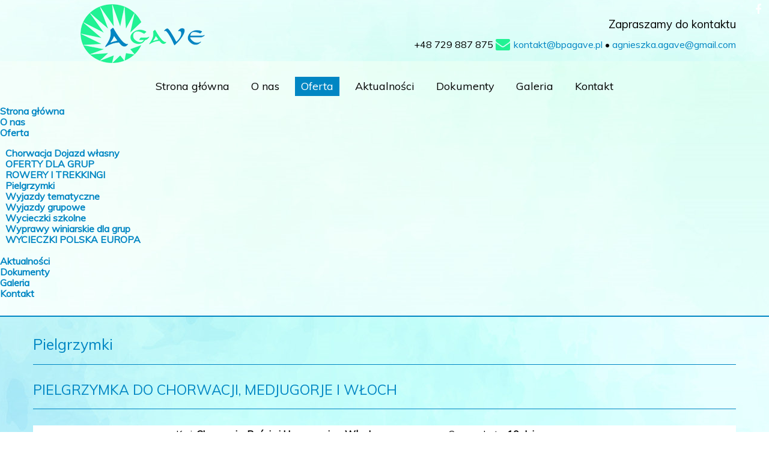

--- FILE ---
content_type: text/html; charset=utf-8
request_url: https://bpagave.pl/oferta/pielgrzymki/44-pielgrzymka-do-chorwacji-medjugorje-i-wloch-2?72
body_size: 78095
content:
<!DOCTYPE html>
<html prefix="og: http://ogp.me/ns#" xmlns="http://www.w3.org/1999/xhtml" xml:lang="pl-pl" lang="pl-pl" dir="ltr">
<head>
	<meta name="viewport" content="width=device-width, initial-scale=1.0" />
	<base href="https://bpagave.pl/oferta/pielgrzymki/44-pielgrzymka-do-chorwacji-medjugorje-i-wloch-2" />
	<meta http-equiv="content-type" content="text/html; charset=utf-8" />
	<meta name="keywords" content="AGAVE; Biuro Podróży; BP; TourOperator; wakacje; chorwacja; wycieczki; dla firm; szkół; pielgrzymki" />
	<meta name="author" content="agave" />
	<meta property="og:image:width" content="2241" />
	<meta property="og:image:height" content="1205" />
	<meta property="og:title" content="PIELGRZYMKA DO CHORWACJI, MEDJUGORJE I WŁOCH - Biuro Podróży Agave" />
	<meta property="og:type" content="article" />
	<meta property="og:image:url" content="https://bpagave.pl/images/bagallery/original/monte-san-angelo.jpg" />
	<meta property="og:url" content="https://bpagave.pl/oferta/pielgrzymki/44-pielgrzymka-do-chorwacji-medjugorje-i-wloch-2?72" />
	<meta name="generator" content="Joomla! - Open Source Content Management" />
	<title>PIELGRZYMKA DO CHORWACJI, MEDJUGORJE I WŁOCH - Biuro Podróży Agave</title>
	<link href="/plugins/system/jcemediabox/css/jcemediabox.min.css?0072da39200af2a5f0dbaf1a155242cd" rel="stylesheet" type="text/css" />
	<link href="/templates/www/css/template.css" rel="stylesheet" type="text/css" />
	<link href="https://bpagave.pl/modules/mod_js_social_tabs_slider/tmpl/css/style.css" rel="stylesheet" type="text/css" />
	<link href="https://maxcdn.bootstrapcdn.com/font-awesome/4.7.0/css/font-awesome.min.css" rel="stylesheet" type="text/css" />
	<link href="/modules/mod_js_social_tabs_slider/tmpl/css/themes/flat/right.css" rel="stylesheet" type="text/css" />
	<link href="/modules/mod_vertical_menu/cache/96/71f0dd4bb4753c90a93e23b46c13817f.css" rel="stylesheet" type="text/css" />
	<link href="https://cdnjs.cloudflare.com/ajax/libs/material-design-iconic-font/2.2.0/css/material-design-iconic-font.min.css" rel="stylesheet" type="text/css" />
	<link href="//fonts.googleapis.com/css?family=Roboto:500" rel="stylesheet" type="text/css" />
	<link href="https://bpagave.pl/components/com_bagallery/assets/css/ba-style.css?2.2.4" rel="stylesheet" type="text/css" />
	<link href="https://bpagave.pl/components/com_bagallery/assets/css/ba-effects.css?2.2.4" rel="stylesheet" type="text/css" />
	<link href="/media/widgetkit/wk-styles-352cc458.css" rel="stylesheet" type="text/css" id="wk-styles-css" />
	<style type="text/css">

.noscript div#off-menu_96 dl.level1 dl{
	position: static;
}
.noscript div#off-menu_96 dl.level1 dd.parent{
	height: auto !important;
	display: block;
	visibility: visible;
}

	</style>
	<script src="/plugins/system/offlajnparams/compat/greensock.js" type="text/javascript"></script>
	<script src="/media/jui/js/jquery.min.js?e6ad071a4db2c355664208b713fee47d" type="text/javascript"></script>
	<script src="/media/jui/js/jquery-noconflict.js?e6ad071a4db2c355664208b713fee47d" type="text/javascript"></script>
	<script src="/media/jui/js/jquery-migrate.min.js?e6ad071a4db2c355664208b713fee47d" type="text/javascript"></script>
	<script src="/media/system/js/caption.js?e6ad071a4db2c355664208b713fee47d" type="text/javascript"></script>
	<script src="/plugins/system/jcemediabox/js/jcemediabox.min.js?d67233ea942db0e502a9d3ca48545fb9" type="text/javascript"></script>
	<script src="/media/jui/js/bootstrap.min.js?e6ad071a4db2c355664208b713fee47d" type="text/javascript"></script>
	<script src="/templates/www/js/template.js" type="text/javascript"></script>
	<script src="//ajax.googleapis.com/ajax/libs/jquery/2.0.3/jquery.min.js" type="text/javascript"></script>
	<script src="//ajax.googleapis.com/ajax/libs/jqueryui/1.8.18/jquery-ui.min.js" type="text/javascript"></script>
	<script src="/modules/mod_vertical_menu/js/perfect-scrollbar.js?v=4.0.278" type="text/javascript"></script>
	<script src="/modules/mod_vertical_menu/js/mod_vertical_menu.js?v=4.0.278" type="text/javascript"></script>
	<script src="https://bpagave.pl/components/com_bagallery/libraries/modal/ba_modal.js?2.2.4" type="text/javascript"></script>
	<script src="https://bpagave.pl/components/com_bagallery/libraries/ba_isotope/ba_isotope.js?2.2.4" type="text/javascript"></script>
	<script src="https://bpagave.pl/components/com_bagallery/libraries/lazyload/jquery.lazyload.min.js?2.2.4" type="text/javascript"></script>
	<script src="https://bpagave.pl/components/com_bagallery/assets/js/ba-gallery.js?2.2.4" type="text/javascript"></script>
	<script src="/media/widgetkit/uikit2-be1c66b4.js" type="text/javascript"></script>
	<script src="/media/widgetkit/wk-scripts-d97e2e4c.js" type="text/javascript"></script>
	<script type="text/javascript">
jQuery(window).on('load',  function() {
				new JCaption('img.caption');
			});jQuery(document).ready(function(){WfMediabox.init({"base":"\/","theme":"standard","width":"","height":"","lightbox":0,"shadowbox":0,"icons":0,"overlay":1,"overlay_opacity":0.90000000000000002,"overlay_color":"#ffffff","transition_speed":500,"close":2,"scrolling":"fixed","labels":{"close":"Close","next":"Next","previous":"Previous","cancel":"Cancel","numbers":"{{numbers}}","numbers_count":"{{current}} of {{total}}","download":"Download"}});});GOOGLE_MAPS_API_KEY = "AIzaSyBOFU0EpYseufnX-8P22hfW83US4MuOgAA";
	</script>
	<style type="text/css">
   div.srm_position {display:none;}
   ul.srm_ulmenu {display:block;}
   @media screen and (max-width:900px)
     {div.srm_position {display:block;}
      ul.srm_ulmenu {display:none;} }
  </style>
	<script data-cfasync="false">
document[(_el=document.addEventListener)?'addEventListener':'attachEvent'](_el?'DOMContentLoaded':'onreadystatechange',function(){
	if (!_el && document.readyState != 'complete') return;
	(window.jq183||jQuery)('.noscript').removeClass('noscript');
	window.sm96 = new VerticalSlideMenu({
		id: 96,
		visibility: ["1","1","0","0","0",["960","px"],["","px"]],
		parentHref: 1,
		theme: 'flat',
		result: 'Wyniki wyszukiwania',
		noResult: 'Nie znaleziono wyników',
		backItem: '',
		filterDelay: 500,
		filterMinChar: 3,
		navtype: 'accordion',
		sidebar: 1,
		popup: 0,
		overlay: 0,
		sidebarUnder: 768,
		width: 300,
		menuIconCorner: 1,
		menuIconX: 0,
		menuIconY: 0,
		hidePopupUnder: 1750,
		siteBg: '#444444',
		effect: 1,
    dur: 400/1000,
		perspective: 0,
		inEase: 'Quad.easeOut'.split('.').reverse().join(''),
		inOrigin: '50% 50% 0',
		inX: 100,
		inUnitX: '%',
    logoUrl: '',
		inCSS: {
			y: 0,
			opacity: 100/100,
			rotationX: 0,
			rotationY: 0,
			rotationZ: 0,
			skewX: 0,
			skewY: 0,
			scaleX: 100/100,
			scaleY: 100/100
		},
		outEase: 'Quad.easeOut'.split('.').reverse().join(''),
		outOrigin: '50% 50% 0',
		outX: -100,
		outUnitX: '%',
		outCSS: {
			y: 0,
			opacity: 100/100,
			rotationX: 0,
			rotationY: 0,
			rotationZ: 0,
			skewX: 0,
			skewY: 0,
			scaleX: 100/100,
			scaleY: 100/100
		},
		anim: {
			perspective: 1000,
			inDur: 300/1000,
			inEase: 'Quad.easeOut'.split('.').reverse().join(''),
			inOrigin: '50% 50% 0',
			inX: -30,
			inUnitX: 'px',
			inCSS: {
				y: 0,
				opacity: 0/100,
				rotationX: 0,
				rotationY: 0,
				rotationZ: 0,
				skewX: 0,
				skewY: 0,
				scaleX: 100/100,
				scaleY: 100/100
			},
			outDur: 300/1000,
			outEase: 'Quad.easeOut'.split('.').reverse().join(''),
			outOrigin: '50% 50% 0',
			outX: 20,
			outUnitX: 'px',
			outCSS: {
				y: 0,
				opacity: 0/100,
				rotationX: 0,
				rotationY: 0,
				rotationZ: 0,
				skewX: 0,
				skewY: 0,
				scaleX: 100/100,
				scaleY: 100/100
			}
		},
		miAnim: 0,
		miDur: 500/1000,
		miShift: 40/1000,
		miEase: 'Quad.easeOut'.split('.').reverse().join(''),
		miX: 40,
		miUnitX: '%',
		miCSS: {
			transformPerspective: 600,
			transformOrigin: '50% 50% 0',
			y: 0,
			opacity: 0/100,
			rotationX: 0,
			rotationY: 0,
			rotationZ: 0,
			skewX: 0,
			skewY: 0,
			scaleX: 100/100,
			scaleY: 100/100
		},
		iconAnim: 0 && 0,
		bgX: 0,
		dropwidth: 250,
		dropspace: 0,
		dropFullHeight: 0,
		dropEvent: 'mouseenter',
		opened: 1,
		autoOpen: 0,
		autoOpenAnim: 1,
		hideBurger: 0,
		scrollOffset: parseInt('0||px')
	});
});
</script>
	<!-- Joomla Facebook Integration Begin -->
<script type='text/javascript'>
!function(f,b,e,v,n,t,s){if(f.fbq)return;n=f.fbq=function(){n.callMethod?
n.callMethod.apply(n,arguments):n.queue.push(arguments)};if(!f._fbq)f._fbq=n;
n.push=n;n.loaded=!0;n.version='2.0';n.queue=[];t=b.createElement(e);t.async=!0;
t.src=v;s=b.getElementsByTagName(e)[0];s.parentNode.insertBefore(t,s)}(window,
document,'script','https://connect.facebook.net/en_US/fbevents.js');
fbq('init', '917476822376067', {}, {agent: 'pljoomla'});
fbq('track', 'PageView');
</script>
<noscript>
<img height="1" width="1" style="display:none" alt="fbpx"
src="https://www.facebook.com/tr?id=917476822376067&ev=PageView&noscript=1"/>
</noscript>
<!-- DO NOT MODIFY -->
<!-- Joomla Facebook Integration end -->

	<link href="https://fonts.googleapis.com/css?family=Muli&amp;subset=latin-ext" rel="stylesheet">
	<!--[if lt IE 9]>
		<script src="/media/jui/js/html5.js"></script>
	<![endif]-->
      <!-- Start cookieyes banner --> <script id="cookieyes" type="text/javascript" src="https://cdn-cookieyes.com/client_data/8ffd9f4b3f019dfd6f120bcb/script.js"></script> <!-- End cookieyes banner -->

<script type="application/ld+json">
{
  "@context": "https://schema.org",
  "@type": "LocalBusiness",
  "name": "Biuro Podróży Jaworzno Agave – Wyjazdy Firmowe | Grupowe | Pielgrzymki | Enoturystyka",
  "image": "https://bpagave.pl/images/_sitefiles/logotyp1.png",
  "@id": "https://bpagave.pl/",
  "url": "https://bpagave.pl/",
  "description": "Biuro Podróży Jaworzno Agave – Wyjazdy Firmowe | Grupowe | Pielgrzymki | Enoturystyka",
"disambiguatingDescription": "Biuro Podróży Jaworzno Agave to doświadczony touroperator specjalizujący się w organizacji wyjątkowych wyjazdów dla firm, grup zorganizowanych, instytucji, szkół, parafii oraz dla klienta indywidualnego. Nasza oferta obejmuje szeroką gamę usług turystycznych, w tym wyjazdy firmowe oraz integracyjne, które pomagają budować relacje i wzmacniać zespoły. Organizujemy również wyprawy aktywne, pielgrzymki oraz programy enoturystyczne, które pozwalają odkrywać kulturę i tradycje winiarskie. Organizujemy wycieczki po całym świecie, specjalizujemy się w organizacji wycieczek do Chorwacji, Włoch, Bośni i Hercegowiny, Słowenii, Czech (Morawy). Zapewniamy kompleksową obsługę, indywidualne podejście oraz najwyższy standard usług. Zapraszamy do kontaktu!",
  "address": {
    "@type": "PostalAddress",
    "addressLocality": "Jaworzno",
    "addressRegion": "Województwo śląskie",
    "postalCode": "43-600",
    "streetAddress": "Sądowa 5A",
    "addressCountry": "PL",
    "telephone": "+48729887875"
  },
    "makesOffer": [
    "biuro podróży",
    "wyjazdy tematyczne",
    "wyjazdy grupowe",
    "wyprawy winiarskie dla grup",
    "pielgrzymki",
    "enoturystyka",
    "biuro podróży Jaworzno",
    "wyjazdy firmowe"
  ],
"openingHoursSpecification": [
    {
      "@type": "OpeningHoursSpecification",
      "dayOfWeek": [
        "Monday",
        "Tuesday",
        "Wednesday",
        "Thursday",
        "Friday"
      ],
      "opens": "10:00",
      "closes": "17:00"
    },
    {
      "@type": "OpeningHoursSpecification",
      "dayOfWeek": "Saturday",
      "opens": "10:00",
      "closes": "14:00"
    }
  ],  "sameAs": [
    "https://maps.app.goo.gl/wQri3pw8HkqLULQm9",
    "https://www.facebook.com/Biuro.Turystyczne.Agave/",
    "https://biuro-podrozy-pielgrzymki-enoturystyka-wyjazdy-jaworzno.localo.site/",
    "https://www.cylex-polska.pl/firmy/biuro-podr%c3%b3%c5%bcy-jaworzno-agave---wyjazdy-firmowe--grupowe--pielgrzymki--enoturystyka-14302732.html",
    "https://teraz-otwarte.pl/jaworzno/biuro-podr%C3%B3%C5%BCy-jaworzno-agave-wyjazdy-firmowe-grupowe-pielgrzymki-enoturystyka-4237140",
    "https://firmania.pl/jaworzno/biuro-podr%C3%B3%C5%BCy-jaworzno-agave-wyjazdy-firmowe-grupowe-pielgrzymki-enoturystyka-1264569",
    "https://panoramafirm.pl/ma%C5%82opolskie,chrzanowski,zag%C3%B3rze,morgowa,24b/biuro_uslug_turystycznych_agave_agnieszka_cielesta-zufbxl_rnh.html",
    "https://twojeopinie.com/biuro-podrozy-jaworzno-agave-wyjazdy-firmowe-grupowe-pielgrzymki-enoturystyka",
    "https://pl.directmap.info/jaworzno/16340",
    "https://pl.polomap.com/jaworzno/81700",
    "https://pl.textmap.info/25878/49020",
    "https://pl.2pos.info/17252/32680",
    "https://www.firmypolski.pl/firma/biuro_podrozy_jaworzno_agave_wyjazdy_firmowe_grupowe_pielgrzymki_enoturystyka",
    "https://tylkofirmy.pl/biuro-podrozy-jaworzno-agave-wyjazdy-firmowe,f6878",
    "https://www.hotfrog.pl/company/5e15bf80db4a731d9a0afb4054718ac2",
    "https://kafito.pl/prezentacja/firma/2062006,biuro-podrozy-jaworzno-agave-wyjazdy-firmowe-grupowe-pielgrzymki-enoturystyka.html",
    "https://www.olsztyn.com.pl/pokaz-firme,podglad,5209,c27ed6da489a478ddefb4da890a0bf4b.html",
    "https://honaro.pl/pl/about/profile/83175,Biuro-Podr%C3%B3%C5%BCy-Jaworzno-Agave-%E2%80%93-Wyjazdy-Firmowe-%7C-Grupowe-%7C-Pielgrzymki-%7C-Enoturystyka,Biura-podr%C3%B3%C5%BCy",
    "https://i.pl/biuro-podrozy-jaworzno-agave-wyjazdy-firmowe-grupowe-pielgrzymki-enoturystyka/kf/654491",
"https://stronakobiet.pl/biuro-podrozy-jaworzno-agave-wyjazdy-firmowe-grupowe-pielgrzymki-enoturystyka/kf/654491",
"https://dzienniklodzki.pl/biuro-podrozy-jaworzno-agave-wyjazdy-firmowe-grupowe-pielgrzymki-enoturystyka/kf/654491",
"https://echodnia.eu/biuro-podrozy-jaworzno-agave-wyjazdy-firmowe-grupowe-pielgrzymki-enoturystyka/kf/654491",
"https://sportowy24.pl/biuro-podrozy-jaworzno-agave-wyjazdy-firmowe-grupowe-pielgrzymki-enoturystyka/kf/654491",
"https://gol24.pl/biuro-podrozy-jaworzno-agave-wyjazdy-firmowe-grupowe-pielgrzymki-enoturystyka/kf/654491",
"https://dziennikpolski24.pl/biuro-podrozy-jaworzno-agave-wyjazdy-firmowe-grupowe-pielgrzymki-enoturystyka/kf/654491",
"https://gloswielkopolski.pl/biuro-podrozy-jaworzno-agave-wyjazdy-firmowe-grupowe-pielgrzymki-enoturystyka/kf/654491",
"https://expressbydgoski.pl/biuro-podrozy-jaworzno-agave-wyjazdy-firmowe-grupowe-pielgrzymki-enoturystyka/kf/654491",
"https://strefaagro.pl/biuro-podrozy-jaworzno-agave-wyjazdy-firmowe-grupowe-pielgrzymki-enoturystyka/kf/654491",
"https://warszawa.naszemiasto.pl/biuro-podrozy-jaworzno-agave-wyjazdy-firmowe-grupowe-pielgrzymki-enoturystyka/kf/654491",
"https://gdansk.naszemiasto.pl/biuro-podrozy-jaworzno-agave-wyjazdy-firmowe-grupowe-pielgrzymki-enoturystyka/kf/654491",
"https://gdynia.naszemiasto.pl/biuro-podrozy-jaworzno-agave-wyjazdy-firmowe-grupowe-pielgrzymki-enoturystyka/kf/654491",
"https://sopot.naszemiasto.pl/biuro-podrozy-jaworzno-agave-wyjazdy-firmowe-grupowe-pielgrzymki-enoturystyka/kf/654491",
"https://wejherowo.naszemiasto.pl/biuro-podrozy-jaworzno-agave-wyjazdy-firmowe-grupowe-pielgrzymki-enoturystyka/kf/654491",
"https://tczew.naszemiasto.pl/biuro-podrozy-jaworzno-agave-wyjazdy-firmowe-grupowe-pielgrzymki-enoturystyka/kf/654491",
"https://lodz.naszemiasto.pl/biuro-podrozy-jaworzno-agave-wyjazdy-firmowe-grupowe-pielgrzymki-enoturystyka/kf/654491",
"https://pabianice.naszemiasto.pl/biuro-podrozy-jaworzno-agave-wyjazdy-firmowe-grupowe-pielgrzymki-enoturystyka/kf/654491",
"https://zgierz.naszemiasto.pl/biuro-podrozy-jaworzno-agave-wyjazdy-firmowe-grupowe-pielgrzymki-enoturystyka/kf/654491",
"https://lowicz.naszemiasto.pl/biuro-podrozy-jaworzno-agave-wyjazdy-firmowe-grupowe-pielgrzymki-enoturystyka/kf/654491",
"https://tomaszowmazowiecki.naszemiasto.pl/biuro-podrozy-jaworzno-agave-wyjazdy-firmowe-grupowe-pielgrzymki-enoturystyka/kf/654491",
"https://tarnow.naszemiasto.pl/biuro-podrozy-jaworzno-agave-wyjazdy-firmowe-grupowe-pielgrzymki-enoturystyka/kf/654491",
"https://debica.naszemiasto.pl/biuro-podrozy-jaworzno-agave-wyjazdy-firmowe-grupowe-pielgrzymki-enoturystyka/kf/654491",
"https://brzesko.naszemiasto.pl/biuro-podrozy-jaworzno-agave-wyjazdy-firmowe-grupowe-pielgrzymki-enoturystyka/kf/654491",
"https://bochnia.naszemiasto.pl/biuro-podrozy-jaworzno-agave-wyjazdy-firmowe-grupowe-pielgrzymki-enoturystyka/kf/654491",
"https://jaslo.naszemiasto.pl/biuro-podrozy-jaworzno-agave-wyjazdy-firmowe-grupowe-pielgrzymki-enoturystyka/kf/654491",
"https://dziennikzachodni.pl/biuro-podrozy-jaworzno-agave-wyjazdy-firmowe-grupowe-pielgrzymki-enoturystyka/kf/654491",
"https://katowice.naszemiasto.pl/biuro-podrozy-jaworzno-agave-wyjazdy-firmowe-grupowe-pielgrzymki-enoturystyka/kf/654491",
"https://bytom.naszemiasto.pl/biuro-podrozy-jaworzno-agave-wyjazdy-firmowe-grupowe-pielgrzymki-enoturystyka/kf/654491",
"https://gliwice.naszemiasto.pl/biuro-podrozy-jaworzno-agave-wyjazdy-firmowe-grupowe-pielgrzymki-enoturystyka/kf/654491",
"https://dabrowagornicza.naszemiasto.pl/biuro-podrozy-jaworzno-agave-wyjazdy-firmowe-grupowe-pielgrzymki-enoturystyka/kf/654491",
"https://tychy.naszemiasto.pl/biuro-podrozy-jaworzno-agave-wyjazdy-firmowe-grupowe-pielgrzymki-enoturystyka/kf/654491",
"https://kielce.naszemiasto.pl/biuro-podrozy-jaworzno-agave-wyjazdy-firmowe-grupowe-pielgrzymki-enoturystyka/kf/654491",
"https://buskozdroj.naszemiasto.pl/biuro-podrozy-jaworzno-agave-wyjazdy-firmowe-grupowe-pielgrzymki-enoturystyka/kf/654491",
"https://ostrowiecswietokrzyski.naszemiasto.pl/biuro-podrozy-jaworzno-agave-wyjazdy-firmowe-grupowe-pielgrzymki-enoturystyka/kf/654491",
"https://skarzyskokamienna.naszemiasto.pl/biuro-podrozy-jaworzno-agave-wyjazdy-firmowe-grupowe-pielgrzymki-enoturystyka/kf/654491",
"https://jedrzejow.naszemiasto.pl/biuro-podrozy-jaworzno-agave-wyjazdy-firmowe-grupowe-pielgrzymki-enoturystyka/kf/654491",
"https://bydgoszcz.naszemiasto.pl/biuro-podrozy-jaworzno-agave-wyjazdy-firmowe-grupowe-pielgrzymki-enoturystyka/kf/654491",
"https://torun.naszemiasto.pl/biuro-podrozy-jaworzno-agave-wyjazdy-firmowe-grupowe-pielgrzymki-enoturystyka/kf/654491",
"https://znin.naszemiasto.pl/biuro-podrozy-jaworzno-agave-wyjazdy-firmowe-grupowe-pielgrzymki-enoturystyka/kf/654491",
"https://inowroclaw.naszemiasto.pl/biuro-podrozy-jaworzno-agave-wyjazdy-firmowe-grupowe-pielgrzymki-enoturystyka/kf/654491",
"https://swiecie.naszemiasto.pl/biuro-podrozy-jaworzno-agave-wyjazdy-firmowe-grupowe-pielgrzymki-enoturystyka/kf/654491",
"https://piotrkowtrybunalski.naszemiasto.pl/biuro-podrozy-jaworzno-agave-wyjazdy-firmowe-grupowe-pielgrzymki-enoturystyka/kf/654491",
"https://opoczno.naszemiasto.pl/biuro-podrozy-jaworzno-agave-wyjazdy-firmowe-grupowe-pielgrzymki-enoturystyka/kf/654491",
"https://belchatow.naszemiasto.pl/biuro-podrozy-jaworzno-agave-wyjazdy-firmowe-grupowe-pielgrzymki-enoturystyka/kf/654491",
"https://pabianice.naszemiasto.pl/biuro-podrozy-jaworzno-agave-wyjazdy-firmowe-grupowe-pielgrzymki-enoturystyka/kf/654491",
"https://krakow.naszemiasto.pl/biuro-podrozy-jaworzno-agave-wyjazdy-firmowe-grupowe-pielgrzymki-enoturystyka/kf/654491",
"https://wadowice.naszemiasto.pl/biuro-podrozy-jaworzno-agave-wyjazdy-firmowe-grupowe-pielgrzymki-enoturystyka/kf/654491",
"https://chrzanow.naszemiasto.pl/biuro-podrozy-jaworzno-agave-wyjazdy-firmowe-grupowe-pielgrzymki-enoturystyka/kf/654491",
"https://wieliczka.naszemiasto.pl/biuro-podrozy-jaworzno-agave-wyjazdy-firmowe-grupowe-pielgrzymki-enoturystyka/kf/654491",
"https://skawina.naszemiasto.pl/biuro-podrozy-jaworzno-agave-wyjazdy-firmowe-grupowe-pielgrzymki-enoturystyka/kf/654491",
"https://gazetalubuska.pl/biuro-podrozy-jaworzno-agave-wyjazdy-firmowe-grupowe-pielgrzymki-enoturystyka/kf/654491",
"https://zielonagora.naszemiasto.pl/biuro-podrozy-jaworzno-agave-wyjazdy-firmowe-grupowe-pielgrzymki-enoturystyka/kf/654491",
"https://gorzowwielkopolski.naszemiasto.pl/biuro-podrozy-jaworzno-agave-wyjazdy-firmowe-grupowe-pielgrzymki-enoturystyka/kf/654491",
"https://swiebodzin.naszemiasto.pl/biuro-podrozy-jaworzno-agave-wyjazdy-firmowe-grupowe-pielgrzymki-enoturystyka/kf/654491",
"https://nowasol.naszemiasto.pl/biuro-podrozy-jaworzno-agave-wyjazdy-firmowe-grupowe-pielgrzymki-enoturystyka/kf/654491",
"https://glogow.naszemiasto.pl/biuro-podrozy-jaworzno-agave-wyjazdy-firmowe-grupowe-pielgrzymki-enoturystyka/kf/654491",
"https://pomorska.pl/biuro-podrozy-jaworzno-agave-wyjazdy-firmowe-grupowe-pielgrzymki-enoturystyka/kf/654491",
"https://wloclawek.naszemiasto.pl/biuro-podrozy-jaworzno-agave-wyjazdy-firmowe-grupowe-pielgrzymki-enoturystyka/kf/654491",
"https://plock.naszemiasto.pl/biuro-podrozy-jaworzno-agave-wyjazdy-firmowe-grupowe-pielgrzymki-enoturystyka/kf/654491",
"https://grudziadz.naszemiasto.pl/biuro-podrozy-jaworzno-agave-wyjazdy-firmowe-grupowe-pielgrzymki-enoturystyka/kf/654491",
"https://gazetawroclawska.pl/biuro-podrozy-jaworzno-agave-wyjazdy-firmowe-grupowe-pielgrzymki-enoturystyka/kf/654491",
"https://wroclaw.naszemiasto.pl/biuro-podrozy-jaworzno-agave-wyjazdy-firmowe-grupowe-pielgrzymki-enoturystyka/kf/654491",
"https://olesnica.naszemiasto.pl/biuro-podrozy-jaworzno-agave-wyjazdy-firmowe-grupowe-pielgrzymki-enoturystyka/kf/654491",
"https://legnica.naszemiasto.pl/biuro-podrozy-jaworzno-agave-wyjazdy-firmowe-grupowe-pielgrzymki-enoturystyka/kf/654491",
"https://lubin.naszemiasto.pl/biuro-podrozy-jaworzno-agave-wyjazdy-firmowe-grupowe-pielgrzymki-enoturystyka/kf/654491",
"https://walbrzych.naszemiasto.pl/biuro-podrozy-jaworzno-agave-wyjazdy-firmowe-grupowe-pielgrzymki-enoturystyka/kf/654491",
"https://wspolczesna.pl/biuro-podrozy-jaworzno-agave-wyjazdy-firmowe-grupowe-pielgrzymki-enoturystyka/kf/654491",
"https://suwalki.naszemiasto.pl/biuro-podrozy-jaworzno-agave-wyjazdy-firmowe-grupowe-pielgrzymki-enoturystyka/kf/654491",
"https://bielskpodlaski.naszemiasto.pl/biuro-podrozy-jaworzno-agave-wyjazdy-firmowe-grupowe-pielgrzymki-enoturystyka/kf/654491",
"https://goldap.naszemiasto.pl/biuro-podrozy-jaworzno-agave-wyjazdy-firmowe-grupowe-pielgrzymki-enoturystyka/kf/654491",
"https://olecko.naszemiasto.pl/biuro-podrozy-jaworzno-agave-wyjazdy-firmowe-grupowe-pielgrzymki-enoturystyka/kf/654491",
"https://elk.naszemiasto.pl/biuro-podrozy-jaworzno-agave-wyjazdy-firmowe-grupowe-pielgrzymki-enoturystyka/kf/654491",
"https://koszalin.naszemiasto.pl/biuro-podrozy-jaworzno-agave-wyjazdy-firmowe-grupowe-pielgrzymki-enoturystyka/kf/654491",
"https://slupsk.naszemiasto.pl/biuro-podrozy-jaworzno-agave-wyjazdy-firmowe-grupowe-pielgrzymki-enoturystyka/kf/654491",
"https://darlowo.naszemiasto.pl/biuro-podrozy-jaworzno-agave-wyjazdy-firmowe-grupowe-pielgrzymki-enoturystyka/kf/654491",
"https://kolobrzeg.naszemiasto.pl/biuro-podrozy-jaworzno-agave-wyjazdy-firmowe-grupowe-pielgrzymki-enoturystyka/kf/654491",
"https://szczecinek.naszemiasto.pl/biuro-podrozy-jaworzno-agave-wyjazdy-firmowe-grupowe-pielgrzymki-enoturystyka/kf/654491",
"https://gp24.pl/biuro-podrozy-jaworzno-agave-wyjazdy-firmowe-grupowe-pielgrzymki-enoturystyka/kf/654491",
"https://gk24.pl/biuro-podrozy-jaworzno-agave-wyjazdy-firmowe-grupowe-pielgrzymki-enoturystyka/kf/654491",
"https://bytow.naszemiasto.pl/biuro-podrozy-jaworzno-agave-wyjazdy-firmowe-grupowe-pielgrzymki-enoturystyka/kf/654491",
"https://ustka.naszemiasto.pl/biuro-podrozy-jaworzno-agave-wyjazdy-firmowe-grupowe-pielgrzymki-enoturystyka/kf/654491",
"https://gs24.pl/biuro-podrozy-jaworzno-agave-wyjazdy-firmowe-grupowe-pielgrzymki-enoturystyka/kf/654491",
"https://police.naszemiasto.pl/biuro-podrozy-jaworzno-agave-wyjazdy-firmowe-grupowe-pielgrzymki-enoturystyka/kf/654491",
"https://stargard.naszemiasto.pl/biuro-podrozy-jaworzno-agave-wyjazdy-firmowe-grupowe-pielgrzymki-enoturystyka/kf/654491",
"https://goleniow.naszemiasto.pl/biuro-podrozy-jaworzno-agave-wyjazdy-firmowe-grupowe-pielgrzymki-enoturystyka/kf/654491",
"https://mysliborz.naszemiasto.pl/biuro-podrozy-jaworzno-agave-wyjazdy-firmowe-grupowe-pielgrzymki-enoturystyka/kf/654491",
"https://szczecin.naszemiasto.pl/biuro-podrozy-jaworzno-agave-wyjazdy-firmowe-grupowe-pielgrzymki-enoturystyka/kf/654491",
"https://lebork.naszemiasto.pl/biuro-podrozy-jaworzno-agave-wyjazdy-firmowe-grupowe-pielgrzymki-enoturystyka/kf/654491",
"https://gloswielkopolski.pl/biuro-podrozy-jaworzno-agave-wyjazdy-firmowe-grupowe-pielgrzymki-enoturystyka/kf/654491",
"https://wrzesnia.naszemiasto.pl/biuro-podrozy-jaworzno-agave-wyjazdy-firmowe-grupowe-pielgrzymki-enoturystyka/kf/654491",
"https://koscian.naszemiasto.pl/biuro-podrozy-jaworzno-agave-wyjazdy-firmowe-grupowe-pielgrzymki-enoturystyka/kf/654491",
"https://oborniki.naszemiasto.pl/biuro-podrozy-jaworzno-agave-wyjazdy-firmowe-grupowe-pielgrzymki-enoturystyka/kf/654491",
"https://gniezno.naszemiasto.pl/biuro-podrozy-jaworzno-agave-wyjazdy-firmowe-grupowe-pielgrzymki-enoturystyka/kf/654491",
"https://poznan.naszemiasto.pl/biuro-podrozy-jaworzno-agave-wyjazdy-firmowe-grupowe-pielgrzymki-enoturystyka/kf/654491",
"https://kurierlubelski.pl/biuro-podrozy-jaworzno-agave-wyjazdy-firmowe-grupowe-pielgrzymki-enoturystyka/kf/654491",
"https://krasnystaw.naszemiasto.pl/biuro-podrozy-jaworzno-agave-wyjazdy-firmowe-grupowe-pielgrzymki-enoturystyka/kf/654491",
"https://chelm.naszemiasto.pl/biuro-podrozy-jaworzno-agave-wyjazdy-firmowe-grupowe-pielgrzymki-enoturystyka/kf/654491",
"https://lubartow.naszemiasto.pl/biuro-podrozy-jaworzno-agave-wyjazdy-firmowe-grupowe-pielgrzymki-enoturystyka/kf/654491",
"https://pulawy.naszemiasto.pl/biuro-podrozy-jaworzno-agave-wyjazdy-firmowe-grupowe-pielgrzymki-enoturystyka/kf/654491",
"https://lublin.naszemiasto.pl/biuro-podrozy-jaworzno-agave-wyjazdy-firmowe-grupowe-pielgrzymki-enoturystyka/kf/654491",
"https://zambrow.naszemiasto.pl/biuro-podrozy-jaworzno-agave-wyjazdy-firmowe-grupowe-pielgrzymki-enoturystyka/kf/654491",
"https://augustow.naszemiasto.pl/biuro-podrozy-jaworzno-agave-wyjazdy-firmowe-grupowe-pielgrzymki-enoturystyka/kf/654491",
"https://sokolka.naszemiasto.pl/biuro-podrozy-jaworzno-agave-wyjazdy-firmowe-grupowe-pielgrzymki-enoturystyka/kf/654491",
"https://bialystok.naszemiasto.pl/biuro-podrozy-jaworzno-agave-wyjazdy-firmowe-grupowe-pielgrzymki-enoturystyka/kf/654491",
"https://nto.pl/biuro-podrozy-jaworzno-agave-wyjazdy-firmowe-grupowe-pielgrzymki-enoturystyka/kf/654491",
"https://opole.naszemiasto.pl/biuro-podrozy-jaworzno-agave-wyjazdy-firmowe-grupowe-pielgrzymki-enoturystyka/kf/654491",
"https://krapkowice.naszemiasto.pl/biuro-podrozy-jaworzno-agave-wyjazdy-firmowe-grupowe-pielgrzymki-enoturystyka/kf/654491",
"https://nysa.naszemiasto.pl/biuro-podrozy-jaworzno-agave-wyjazdy-firmowe-grupowe-pielgrzymki-enoturystyka/kf/654491",
"https://strzelceopolskie.naszemiasto.pl/biuro-podrozy-jaworzno-agave-wyjazdy-firmowe-grupowe-pielgrzymki-enoturystyka/kf/654491",
"https://brzeg.naszemiasto.pl/biuro-podrozy-jaworzno-agave-wyjazdy-firmowe-grupowe-pielgrzymki-enoturystyka/kf/654491",
"https://nowiny24.pl/biuro-podrozy-jaworzno-agave-wyjazdy-firmowe-grupowe-pielgrzymki-enoturystyka/kf/654491",
"https://rzeszow.naszemiasto.pl/biuro-podrozy-jaworzno-agave-wyjazdy-firmowe-grupowe-pielgrzymki-enoturystyka/kf/654491",
"https://przemysl.naszemiasto.pl/biuro-podrozy-jaworzno-agave-wyjazdy-firmowe-grupowe-pielgrzymki-enoturystyka/kf/654491",
"https://jaroslaw.naszemiasto.pl/biuro-podrozy-jaworzno-agave-wyjazdy-firmowe-grupowe-pielgrzymki-enoturystyka/kf/654491",
"https://krosno.naszemiasto.pl/biuro-podrozy-jaworzno-agave-wyjazdy-firmowe-grupowe-pielgrzymki-enoturystyka/kf/654491",
"https://nowosci.com.pl/biuro-podrozy-jaworzno-agave-wyjazdy-firmowe-grupowe-pielgrzymki-enoturystyka/kf/654491",
"https://ostroleka.naszemiasto.pl/biuro-podrozy-jaworzno-agave-wyjazdy-firmowe-grupowe-pielgrzymki-enoturystyka/kf/654491",
"https://przasnysz.naszemiasto.pl/biuro-podrozy-jaworzno-agave-wyjazdy-firmowe-grupowe-pielgrzymki-enoturystyka/kf/654491",
"https://makowmazowiecki.naszemiasto.pl/biuro-podrozy-jaworzno-agave-wyjazdy-firmowe-grupowe-pielgrzymki-enoturystyka/kf/654491",
"https://wyszkow.naszemiasto.pl/biuro-podrozy-jaworzno-agave-wyjazdy-firmowe-grupowe-pielgrzymki-enoturystyka/kf/654491",
"https://lomza.naszemiasto.pl/biuro-podrozy-jaworzno-agave-wyjazdy-firmowe-grupowe-pielgrzymki-enoturystyka/kf/654491",
"https://motofakty.pl/biuro-podrozy-jaworzno-agave-wyjazdy-firmowe-grupowe-pielgrzymki-enoturystyka/kf/654491",
"https://strefabiznesu.pl/biuro-podrozy-jaworzno-agave-wyjazdy-firmowe-grupowe-pielgrzymki-enoturystyka/kf/654491",
"https://regiodom.pl/biuro-podrozy-jaworzno-agave-wyjazdy-firmowe-grupowe-pielgrzymki-enoturystyka/kf/654491",
"https://strefaedukacji.pl/biuro-podrozy-jaworzno-agave-wyjazdy-firmowe-grupowe-pielgrzymki-enoturystyka/kf/654491",
"https://gra.pl/biuro-podrozy-jaworzno-agave-wyjazdy-firmowe-grupowe-pielgrzymki-enoturystyka/kf/654491",
"https://naszahistoria.pl/biuro-podrozy-jaworzno-agave-wyjazdy-firmowe-grupowe-pielgrzymki-enoturystyka/kf/654491",
"https://stronakuchni.pl/biuro-podrozy-jaworzno-agave-wyjazdy-firmowe-grupowe-pielgrzymki-enoturystyka/kf/654491",
"https://stronapodrozy.pl/biuro-podrozy-jaworzno-agave-wyjazdy-firmowe-grupowe-pielgrzymki-enoturystyka/kf/654491",
"https://stronazdrowia.pl/biuro-podrozy-jaworzno-agave-wyjazdy-firmowe-grupowe-pielgrzymki-enoturystyka/kf/654491",
"https://gazetakrakowska.pl/biuro-podrozy-jaworzno-agave-wyjazdy-firmowe-grupowe-pielgrzymki-enoturystyka/kf/654491",
"https://czestochowa.naszemiasto.pl/biuro-podrozy-jaworzno-agave-wyjazdy-firmowe-grupowe-pielgrzymki-enoturystyka/kf/654491",
"https://klobuck.naszemiasto.pl/biuro-podrozy-jaworzno-agave-wyjazdy-firmowe-grupowe-pielgrzymki-enoturystyka/kf/654491",
"https://wloszczowa.naszemiasto.pl/biuro-podrozy-jaworzno-agave-wyjazdy-firmowe-grupowe-pielgrzymki-enoturystyka/kf/654491",
"https://koniecpol.naszemiasto.pl/biuro-podrozy-jaworzno-agave-wyjazdy-firmowe-grupowe-pielgrzymki-enoturystyka/kf/654491",
"https://olsztyn.naszemiasto.pl/biuro-podrozy-jaworzno-agave-wyjazdy-firmowe-grupowe-pielgrzymki-enoturystyka/kf/654491",
"https://elblag.naszemiasto.pl/biuro-podrozy-jaworzno-agave-wyjazdy-firmowe-grupowe-pielgrzymki-enoturystyka/kf/654491",
"https://bielskobiala.naszemiasto.pl/biuro-podrozy-jaworzno-agave-wyjazdy-firmowe-grupowe-pielgrzymki-enoturystyka/kf/654491",
"https://zywiec.naszemiasto.pl/biuro-podrozy-jaworzno-agave-wyjazdy-firmowe-grupowe-pielgrzymki-enoturystyka/kf/654491",
"https://naszemiasto.pl/biuro-podrozy-jaworzno-agave-wyjazdy-firmowe-grupowe-pielgrzymki-enoturystyka/kf/654491",
"https://expressilustrowany.pl/biuro-podrozy-jaworzno-agave-wyjazdy-firmowe-grupowe-pielgrzymki-enoturystyka/kf/654491",
"https://dziennikbaltycki.pl/biuro-podrozy-jaworzno-agave-wyjazdy-firmowe-grupowe-pielgrzymki-enoturystyka/kf/654491",
"https://poranny.pl/biuro-podrozy-jaworzno-agave-wyjazdy-firmowe-grupowe-pielgrzymki-enoturystyka/kf/654491",
"https://wabrzezno.naszemiasto.pl/biuro-podrozy-jaworzno-agave-wyjazdy-firmowe-grupowe-pielgrzymki-enoturystyka/kf/654491",
"https://jarocin.naszemiasto.pl/biuro-podrozy-jaworzno-agave-wyjazdy-firmowe-grupowe-pielgrzymki-enoturystyka/kf/654491",
"https://kedzierzynkozle.naszemiasto.pl/biuro-podrozy-jaworzno-agave-wyjazdy-firmowe-grupowe-pielgrzymki-enoturystyka/kf/654491",
"https://bystrzycaklodzka.naszemiasto.pl/biuro-podrozy-jaworzno-agave-wyjazdy-firmowe-grupowe-pielgrzymki-enoturystyka/kf/654491",
"https://koronowo.naszemiasto.pl/biuro-podrozy-jaworzno-agave-wyjazdy-firmowe-grupowe-pielgrzymki-enoturystyka/kf/654491",
"https://pruszkow.naszemiasto.pl/biuro-podrozy-jaworzno-agave-wyjazdy-firmowe-grupowe-pielgrzymki-enoturystyka/kf/654491",
"https://jaworzno.naszemiasto.pl/biuro-podrozy-jaworzno-agave-wyjazdy-firmowe-grupowe-pielgrzymki-enoturystyka/kf/654491",
"https://zabrze.naszemiasto.pl/biuro-podrozy-jaworzno-agave-wyjazdy-firmowe-grupowe-pielgrzymki-enoturystyka/kf/654491",
"https://zyrardow.naszemiasto.pl/biuro-podrozy-jaworzno-agave-wyjazdy-firmowe-grupowe-pielgrzymki-enoturystyka/kf/654491",
"https://szklarskaporeba.naszemiasto.pl/biuro-podrozy-jaworzno-agave-wyjazdy-firmowe-grupowe-pielgrzymki-enoturystyka/kf/654491",
"https://jeleniagora.naszemiasto.pl/biuro-podrozy-jaworzno-agave-wyjazdy-firmowe-grupowe-pielgrzymki-enoturystyka/kf/654491",
"https://legionowo.naszemiasto.pl/biuro-podrozy-jaworzno-agave-wyjazdy-firmowe-grupowe-pielgrzymki-enoturystyka/kf/654491",
"https://lomianki.naszemiasto.pl/biuro-podrozy-jaworzno-agave-wyjazdy-firmowe-grupowe-pielgrzymki-enoturystyka/kf/654491",
"https://zakopane.naszemiasto.pl/biuro-podrozy-jaworzno-agave-wyjazdy-firmowe-grupowe-pielgrzymki-enoturystyka/kf/654491",
"https://barlinek.naszemiasto.pl/biuro-podrozy-jaworzno-agave-wyjazdy-firmowe-grupowe-pielgrzymki-enoturystyka/kf/654491",
"https://wisla.naszemiasto.pl/biuro-podrozy-jaworzno-agave-wyjazdy-firmowe-grupowe-pielgrzymki-enoturystyka/kf/654491",
"https://reda.naszemiasto.pl/biuro-podrozy-jaworzno-agave-wyjazdy-firmowe-grupowe-pielgrzymki-enoturystyka/kf/654491",
"https://jelczlaskowice.naszemiasto.pl/biuro-podrozy-jaworzno-agave-wyjazdy-firmowe-grupowe-pielgrzymki-enoturystyka/kf/654491",
"https://skierniewice.naszemiasto.pl/biuro-podrozy-jaworzno-agave-wyjazdy-firmowe-grupowe-pielgrzymki-enoturystyka/kf/654491",
"https://siedlce.naszemiasto.pl/biuro-podrozy-jaworzno-agave-wyjazdy-firmowe-grupowe-pielgrzymki-enoturystyka/kf/654491",
"https://tuszyn.naszemiasto.pl/biuro-podrozy-jaworzno-agave-wyjazdy-firmowe-grupowe-pielgrzymki-enoturystyka/kf/654491",
"https://boleslawiec.naszemiasto.pl/biuro-podrozy-jaworzno-agave-wyjazdy-firmowe-grupowe-pielgrzymki-enoturystyka/kf/654491",
"https://starysacz.naszemiasto.pl/biuro-podrozy-jaworzno-agave-wyjazdy-firmowe-grupowe-pielgrzymki-enoturystyka/kf/654491",
"https://sulejowek.naszemiasto.pl/biuro-podrozy-jaworzno-agave-wyjazdy-firmowe-grupowe-pielgrzymki-enoturystyka/kf/654491",
"https://zory.naszemiasto.pl/biuro-podrozy-jaworzno-agave-wyjazdy-firmowe-grupowe-pielgrzymki-enoturystyka/kf/654491",
"https://piaseczno.naszemiasto.pl/biuro-podrozy-jaworzno-agave-wyjazdy-firmowe-grupowe-pielgrzymki-enoturystyka/kf/654491",
"https://olsztynek.naszemiasto.pl/biuro-podrozy-jaworzno-agave-wyjazdy-firmowe-grupowe-pielgrzymki-enoturystyka/kf/654491",
"https://ostroda.naszemiasto.pl/biuro-podrozy-jaworzno-agave-wyjazdy-firmowe-grupowe-pielgrzymki-enoturystyka/kf/654491",
"https://czechowicedziedzice.naszemiasto.pl/biuro-podrozy-jaworzno-agave-wyjazdy-firmowe-grupowe-pielgrzymki-enoturystyka/kf/654491",
"https://pila.naszemiasto.pl/biuro-podrozy-jaworzno-agave-wyjazdy-firmowe-grupowe-pielgrzymki-enoturystyka/kf/654491",
"https://krynicamorska.naszemiasto.pl/biuro-podrozy-jaworzno-agave-wyjazdy-firmowe-grupowe-pielgrzymki-enoturystyka/kf/654491",
"https://naklonadnotecia.naszemiasto.pl/biuro-podrozy-jaworzno-agave-wyjazdy-firmowe-grupowe-pielgrzymki-enoturystyka/kf/654491",
"https://gryfino.naszemiasto.pl/biuro-podrozy-jaworzno-agave-wyjazdy-firmowe-grupowe-pielgrzymki-enoturystyka/kf/654491",
"https://trzebnica.naszemiasto.pl/biuro-podrozy-jaworzno-agave-wyjazdy-firmowe-grupowe-pielgrzymki-enoturystyka/kf/654491",
"https://olawa.naszemiasto.pl/biuro-podrozy-jaworzno-agave-wyjazdy-firmowe-grupowe-pielgrzymki-enoturystyka/kf/654491",
"https://raciborz.naszemiasto.pl/biuro-podrozy-jaworzno-agave-wyjazdy-firmowe-grupowe-pielgrzymki-enoturystyka/kf/654491",
"https://myslowice.naszemiasto.pl/biuro-podrozy-jaworzno-agave-wyjazdy-firmowe-grupowe-pielgrzymki-enoturystyka/kf/654491",
"https://rudaslaska.naszemiasto.pl/biuro-podrozy-jaworzno-agave-wyjazdy-firmowe-grupowe-pielgrzymki-enoturystyka/kf/654491",
"https://nowydwormazowiecki.naszemiasto.pl/biuro-podrozy-jaworzno-agave-wyjazdy-firmowe-grupowe-pielgrzymki-enoturystyka/kf/654491",
"https://starogardgdanski.naszemiasto.pl/biuro-podrozy-jaworzno-agave-wyjazdy-firmowe-grupowe-pielgrzymki-enoturystyka/kf/654491",
"https://radzymin.naszemiasto.pl/biuro-podrozy-jaworzno-agave-wyjazdy-firmowe-grupowe-pielgrzymki-enoturystyka/kf/654491",
"https://pruszczgdanski.naszemiasto.pl/biuro-podrozy-jaworzno-agave-wyjazdy-firmowe-grupowe-pielgrzymki-enoturystyka/kf/654491",
"https://zukowo.naszemiasto.pl/biuro-podrozy-jaworzno-agave-wyjazdy-firmowe-grupowe-pielgrzymki-enoturystyka/kf/654491",
"https://strzegom.naszemiasto.pl/biuro-podrozy-jaworzno-agave-wyjazdy-firmowe-grupowe-pielgrzymki-enoturystyka/kf/654491",
"https://swiebodzice.naszemiasto.pl/biuro-podrozy-jaworzno-agave-wyjazdy-firmowe-grupowe-pielgrzymki-enoturystyka/kf/654491",
"https://soleckujawski.naszemiasto.pl/biuro-podrozy-jaworzno-agave-wyjazdy-firmowe-grupowe-pielgrzymki-enoturystyka/kf/654491",
"https://gostynin.naszemiasto.pl/biuro-podrozy-jaworzno-agave-wyjazdy-firmowe-grupowe-pielgrzymki-enoturystyka/kf/654491",
"https://sochaczew.naszemiasto.pl/biuro-podrozy-jaworzno-agave-wyjazdy-firmowe-grupowe-pielgrzymki-enoturystyka/kf/654491",
"https://krosnoodrzańskie.naszemiasto.pl/biuro-podrozy-jaworzno-agave-wyjazdy-firmowe-grupowe-pielgrzymki-enoturystyka/kf/654491",
"https://slubice.naszemiasto.pl/biuro-podrozy-jaworzno-agave-wyjazdy-firmowe-grupowe-pielgrzymki-enoturystyka/kf/654491",
"https://krzeszowice.naszemiasto.pl/biuro-podrozy-jaworzno-agave-wyjazdy-firmowe-grupowe-pielgrzymki-enoturystyka/kf/654491",
"https://trzebinia.naszemiasto.pl/biuro-podrozy-jaworzno-agave-wyjazdy-firmowe-grupowe-pielgrzymki-enoturystyka/kf/654491",
"https://mielec.naszemiasto.pl/biuro-podrozy-jaworzno-agave-wyjazdy-firmowe-grupowe-pielgrzymki-enoturystyka/kf/654491",
"https://opatow.naszemiasto.pl/biuro-podrozy-jaworzno-agave-wyjazdy-firmowe-grupowe-pielgrzymki-enoturystyka/kf/654491",
"https://wolomin.naszemiasto.pl/biuro-podrozy-jaworzno-agave-wyjazdy-firmowe-grupowe-pielgrzymki-enoturystyka/kf/654491",
"https://chojnow.naszemiasto.pl/biuro-podrozy-jaworzno-agave-wyjazdy-firmowe-grupowe-pielgrzymki-enoturystyka/kf/654491",
"https://komorniki.naszemiasto.pl/biuro-podrozy-jaworzno-agave-wyjazdy-firmowe-grupowe-pielgrzymki-enoturystyka/kf/654491",
"https://lubon.naszemiasto.pl/biuro-podrozy-jaworzno-agave-wyjazdy-firmowe-grupowe-pielgrzymki-enoturystyka/kf/654491",
"https://limanowa.naszemiasto.pl/biuro-podrozy-jaworzno-agave-wyjazdy-firmowe-grupowe-pielgrzymki-enoturystyka/kf/654491",
"https://nowytarg.naszemiasto.pl/biuro-podrozy-jaworzno-agave-wyjazdy-firmowe-grupowe-pielgrzymki-enoturystyka/kf/654491",
"https://lwowekslaski.naszemiasto.pl/biuro-podrozy-jaworzno-agave-wyjazdy-firmowe-grupowe-pielgrzymki-enoturystyka/kf/654491",
"https://rybnik.naszemiasto.pl/biuro-podrozy-jaworzno-agave-wyjazdy-firmowe-grupowe-pielgrzymki-enoturystyka/kf/654491",
"https://pszczyna.naszemiasto.pl/biuro-podrozy-jaworzno-agave-wyjazdy-firmowe-grupowe-pielgrzymki-enoturystyka/kf/654491",
"https://ostrow.naszemiasto.pl/biuro-podrozy-jaworzno-agave-wyjazdy-firmowe-grupowe-pielgrzymki-enoturystyka/kf/654491",
"https://sieradz.naszemiasto.pl/biuro-podrozy-jaworzno-agave-wyjazdy-firmowe-grupowe-pielgrzymki-enoturystyka/kf/654491",
"https://rzgow.naszemiasto.pl/biuro-podrozy-jaworzno-agave-wyjazdy-firmowe-grupowe-pielgrzymki-enoturystyka/kf/654491",
"https://obornikislaskie.naszemiasto.pl/biuro-podrozy-jaworzno-agave-wyjazdy-firmowe-grupowe-pielgrzymki-enoturystyka/kf/654491",
"https://zmigrod.naszemiasto.pl/biuro-podrozy-jaworzno-agave-wyjazdy-firmowe-grupowe-pielgrzymki-enoturystyka/kf/654491",
"https://niepolomice.naszemiasto.pl/biuro-podrozy-jaworzno-agave-wyjazdy-firmowe-grupowe-pielgrzymki-enoturystyka/kf/654491",
"https://jozefow.naszemiasto.pl/biuro-podrozy-jaworzno-agave-wyjazdy-firmowe-grupowe-pielgrzymki-enoturystyka/kf/654491",
"https://starachowice.naszemiasto.pl/biuro-podrozy-jaworzno-agave-wyjazdy-firmowe-grupowe-pielgrzymki-enoturystyka/kf/654491",
"https://klodzko.naszemiasto.pl/biuro-podrozy-jaworzno-agave-wyjazdy-firmowe-grupowe-pielgrzymki-enoturystyka/kf/654491",
"https://minskmazowiecki.naszemiasto.pl/biuro-podrozy-jaworzno-agave-wyjazdy-firmowe-grupowe-pielgrzymki-enoturystyka/kf/654491",
"https://sokolowpodlaski.naszemiasto.pl/biuro-podrozy-jaworzno-agave-wyjazdy-firmowe-grupowe-pielgrzymki-enoturystyka/kf/654491",
"https://otwock.naszemiasto.pl/biuro-podrozy-jaworzno-agave-wyjazdy-firmowe-grupowe-pielgrzymki-enoturystyka/kf/654491",
"https://srem.naszemiasto.pl/biuro-podrozy-jaworzno-agave-wyjazdy-firmowe-grupowe-pielgrzymki-enoturystyka/kf/654491",
"https://gostyn.naszemiasto.pl/biuro-podrozy-jaworzno-agave-wyjazdy-firmowe-grupowe-pielgrzymki-enoturystyka/kf/654491",
"https://kolbuszowa.naszemiasto.pl/biuro-podrozy-jaworzno-agave-wyjazdy-firmowe-grupowe-pielgrzymki-enoturystyka/kf/654491",
"https://krotoszyn.naszemiasto.pl/biuro-podrozy-jaworzno-agave-wyjazdy-firmowe-grupowe-pielgrzymki-enoturystyka/kf/654491",
"https://karpacz.naszemiasto.pl/biuro-podrozy-jaworzno-agave-wyjazdy-firmowe-grupowe-pielgrzymki-enoturystyka/kf/654491",
"https://aleksandrowlodzki.naszemiasto.pl/biuro-podrozy-jaworzno-agave-wyjazdy-firmowe-grupowe-pielgrzymki-enoturystyka/kf/654491",
"https://brodnica.naszemiasto.pl/biuro-podrozy-jaworzno-agave-wyjazdy-firmowe-grupowe-pielgrzymki-enoturystyka/kf/654491",
"https://szczytno.naszemiasto.pl/biuro-podrozy-jaworzno-agave-wyjazdy-firmowe-grupowe-pielgrzymki-enoturystyka/kf/654491",
"https://grodziskmazowiecki.naszemiasto.pl/biuro-podrozy-jaworzno-agave-wyjazdy-firmowe-grupowe-pielgrzymki-enoturystyka/kf/654491",
"https://blonie.naszemiasto.pl/biuro-podrozy-jaworzno-agave-wyjazdy-firmowe-grupowe-pielgrzymki-enoturystyka/kf/654491",
"https://szydlowiec.naszemiasto.pl/biuro-podrozy-jaworzno-agave-wyjazdy-firmowe-grupowe-pielgrzymki-enoturystyka/kf/654491",
"https://przysucha.naszemiasto.pl/biuro-podrozy-jaworzno-agave-wyjazdy-firmowe-grupowe-pielgrzymki-enoturystyka/kf/654491"
    ]
}
</script>


</head>

<body><div class="sm-pusher"><div class="sm-content"><div class="sm-content-inner">

<div id="bg-top">
		<div class="uk-container uk-container-center uk-margin-small">
		<div class="uk-grid uk-flex uk-flex-middle">
			<div class="uk-width-1-1 uk-width-large-1-3">
				

<div class="custom"  >
	<p style="text-align: center;"><a href="/./"><img src="/images/_sitefiles/logotyp1.png" alt="logotyp1" width="228" height="114" /></a></p></div>

			</div>
			<div class="uk-width-1-1 uk-width-large-2-3">
				

<div class="custom_kontaktgora"  >
	<p><span style="font-size: 14pt;">Zapraszamy do kontaktu</span></p>
<p>+48 729 887 875 <em class="uk-icon-small uk-icon-envelope">&nbsp; </em><a href="mailto:kontakt@bpagave.pl">kontakt@bpagave.pl</a>&nbsp;• <a href="mailto:agnieszka.agave@gmail.com" target="_blank">agnieszka.agave@gmail.com</a></p></div>

			</div>
		</div>
		</div>
		<div id="menu_top"><ul class="nav menu srm_ulmenu">
<li class="item-290"><a href="/" >Strona główna</a></li><li class="item-201"><a href="/o-nas" >O nas</a></li><li class="item-101 active parent"><a href="/oferta" >Oferta</a></li><li class="item-203"><a href="/aktualnosci" >Aktualności</a></li><li class="item-202"><a href="/dokumenty" >Dokumenty</a></li><li class="item-205"><a href="/galeria" >Galeria</a></li><li class="item-141"><a href="/kontakt" >Kontakt</a></li></ul>

<div class="srm_position" style="position:absolute; top:3px; left:3px; opacity:1;">
<select id="srm_select_list" size="1" style="margin-bottom:0; padding:5px; font-size:1.5em; max-width:95%; height:auto;" onchange="var e=document.getElementById('srm_select_list'); window.location.href=e.options[e.selectedIndex].value">
<option value="/">Strona główna</option>
<option value="/o-nas">O nas</option>
<option value="/oferta">Oferta</option>
<option value="/aktualnosci">Aktualności</option>
<option value="/dokumenty">Dokumenty</option>
<option value="/galeria">Galeria</option>
<option value="/kontakt">Kontakt</option></select></div><div class="noscript">
	<nav id="off-menu_96" class="off-menu_96 sm-menu ">
            <div class="sm-levels">
    <div class="sm-level level1"><dl class="level1">
  <dt class="level1 off-nav-290 notparent first">
        <div class="inner">
      <div class="link"><a data-text="Strona główna" href="https://bpagave.pl/">Strona główna</a></div>
          </div>
  </dt>
  <dd class="level1 off-nav-290 notparent first">
      </dd>
    <dt class="level1 off-nav-201 notparent">
        <div class="inner">
      <div class="link"><a data-text="O nas" href="/o-nas">O nas</a></div>
          </div>
  </dt>
  <dd class="level1 off-nav-201 notparent">
      </dd>
    <dt class="level1 off-nav-101 parent">
        <div class="inner">
      <div class="link"><a data-text="Oferta" href="/oferta">Oferta</a></div>
          </div>
  </dt>
  <dd class="level1 off-nav-101 parent">
    <div class="sm-level level2"><dl class="level2">
  <dt class="level2 off-nav-283 notparent first">
        <div class="inner">
      <div class="link"><a data-text="Chorwacja Dojazd własny" href="/oferta/klienci-indywidualni">Chorwacja Dojazd własny</a></div>
          </div>
  </dt>
  <dd class="level2 off-nav-283 notparent first">
      </dd>
    <dt class="level2 off-nav-278 notparent">
        <div class="inner">
      <div class="link"><a data-text="OFERTY DLA GRUP" href="/oferta/wycieczki">OFERTY DLA GRUP</a></div>
          </div>
  </dt>
  <dd class="level2 off-nav-278 notparent">
      </dd>
    <dt class="level2 off-nav-279 notparent">
        <div class="inner">
      <div class="link"><a data-text="ROWERY I TREKKINGI" href="/oferta/oferty-grupowe">ROWERY I TREKKINGI</a></div>
          </div>
  </dt>
  <dd class="level2 off-nav-279 notparent">
      </dd>
    <dt class="level2 off-nav-270 notparent opened active">
        <div class="inner">
      <div class="link"><a data-text="Pielgrzymki" href="/oferta/pielgrzymki">Pielgrzymki</a></div>
          </div>
  </dt>
  <dd class="level2 off-nav-270 notparent opened active">
      </dd>
    <dt class="level2 off-nav-280 notparent">
        <div class="inner">
      <div class="link"><a data-text="Wyjazdy tematyczne" href="/oferta/wyjazdy-tematyczne">Wyjazdy tematyczne</a></div>
          </div>
  </dt>
  <dd class="level2 off-nav-280 notparent">
      </dd>
    <dt class="level2 off-nav-281 notparent">
        <div class="inner">
      <div class="link"><a data-text="Wyjazdy grupowe" href="/oferta/wyjazdy-integracyjne">Wyjazdy grupowe</a></div>
          </div>
  </dt>
  <dd class="level2 off-nav-281 notparent">
      </dd>
    <dt class="level2 off-nav-282 notparent">
        <div class="inner">
      <div class="link"><a data-text="Wycieczki szkolne" href="/oferta/wycieczki-szkolne">Wycieczki szkolne</a></div>
          </div>
  </dt>
  <dd class="level2 off-nav-282 notparent">
      </dd>
    <dt class="level2 off-nav-284 notparent">
        <div class="inner">
      <div class="link"><a data-text="Wyprawy winiarskie dla grup" href="/oferta/wyprawy-winiarskie-dla-grup">Wyprawy winiarskie dla grup</a></div>
          </div>
  </dt>
  <dd class="level2 off-nav-284 notparent">
      </dd>
    <dt class="level2 off-nav-285 notparent">
        <div class="inner">
      <div class="link"><a data-text="WYCIECZKI POLSKA EUROPA" href="/oferta/wycieczki-europa-polska">WYCIECZKI POLSKA EUROPA</a></div>
          </div>
  </dt>
  <dd class="level2 off-nav-285 notparent">
      </dd>
               </dl></div></dd>  <dt class="level1 off-nav-203 notparent">
        <div class="inner">
      <div class="link"><a data-text="Aktualności" href="/aktualnosci">Aktualności</a></div>
          </div>
  </dt>
  <dd class="level1 off-nav-203 notparent">
      </dd>
    <dt class="level1 off-nav-202 notparent">
        <div class="inner">
      <div class="link"><a data-text="Dokumenty" href="/dokumenty">Dokumenty</a></div>
          </div>
  </dt>
  <dd class="level1 off-nav-202 notparent">
      </dd>
    <dt class="level1 off-nav-205 notparent">
        <div class="inner">
      <div class="link"><a data-text="Galeria" href="/galeria">Galeria</a></div>
          </div>
  </dt>
  <dd class="level1 off-nav-205 notparent">
      </dd>
    <dt class="level1 off-nav-141 notparent">
        <div class="inner">
      <div class="link"><a data-text="Kontakt" href="/kontakt">Kontakt</a></div>
          </div>
  </dt>
  <dd class="level1 off-nav-141 notparent">
      </dd>
           </dl></div>
    </div>
</nav></div>
</div>
</div>
<div id="bg-banner">
		
</div>
<div id="bg-content">
		<div class="uk-container uk-container-center uk-margin-small">
			<div class="item-page" itemscope itemtype="https://schema.org/Article">
	<meta itemprop="inLanguage" content="pl-PL" />
		<div class="page-header">
		<h1> Pielgrzymki </h1>
	</div>
	
		
			<div class="page-header">
		<h2 itemprop="headline">
			PIELGRZYMKA DO CHORWACJI, MEDJUGORJE I WŁOCH		</h2>
							</div>
					
		
	
	
		<dl class="fields-container">
	<dd class="field-entry kraj ">	<span class="field-label ">Kraj: </span>
<span class="field-value ">Chorwacja, Bośnia i Hercegowina, Włochy</span>
</dd>
<dd class="field-entry czas-pobytu ">	<span class="field-label ">Czas pobytu: </span>
<span class="field-value ">10 dni</span>
</dd></dl>
							<div class="pull-left item-image"> <img
		 src="/images/oferty/pielgrzymki/padre_pio.jpg" alt="" itemprop="image"/> </div>
			<div itemprop="articleBody">
		 
<h3><strong>PIELGRZYMKA DO CHORWACJI, MEDJUGORJE I WŁOCH</strong></h3>
<h3><strong>AUTOKAROWA Z PRZEPRAWĄ PROMEM PRZEZ ADRIATYK</strong></h3>
<p>Program stanowi przykładową propozycję dla grup zorganizowanych (parafie, grupy modlitewne, stowarzyszenia etc.). Cena uzależniona jest od daty wyjazdu (wyjazd poza sezonem / w trakcie sezounu letniego) i miejsca wyjazdu grupy z terenu Polski oraz liczby uczestników. Prosimy Organizatorów grup o kontakt w sprawie indywidualnej kalkulacji.</p>
<h4><strong>PROGRAM</strong>:</h4>
<h4><strong>1 dzień</strong></h4>
<p>Wyjazd z miejsca zbiórki we wczesnych godzinach porannych i przejazd tranzytowy przez Czechy, Austrię, Słowenię do Chorwacji. Nawiedzenie <strong>Sanktuarium Marija Bistrica:</strong> bazylika z cudownym Wizerunkiem Matki Boskiej Bystrzyckiej – modlitwa przed figurką „Czarnej Madonny” z Dzieciątkiem – Królowej Chorwatów. Obiadokolacja i nocleg w okolicach Zagrzebia.</p>
<h4><strong>2 dzień</strong></h4>
<p>Śniadanie i przejazd do<strong> Zagrzebia</strong> – stolicy Chorwacji i zwiedzanie: katedra Wniebowzięcia Najświętszej Maryi Panny z grobem bł. Alojze Stepinaca, plac bana Jelačicia, plac i kościół św. Marka, cudownie ocalały w pożarze miasta wizerunek Madonny z Kamiennej Bramy. Przejazd przez Chorwację. Przyjazd do Bośni i Hercegowiny w godzinach popołudniowych. Zakwaterowanie w pensjonacie w Medjugorje, obiadokolacja. Możliwość udziału w nabożeństwach wieczornych. Nocleg</p>
<h4><strong>3 dzień</strong></h4>
<p>Śniadanie. Całodzienny pobyt w <strong>Medjugorje</strong> – u Matki Bożej Królowej Pokoju: wspólne <strong>wejście na Górę Objawień</strong>, Niebieski Krzyż, kościół św. Jakuba, czas na indywidualną modlitwę lub mszę świętą w języku polskim. Obiadokolacja i możliwość udziału w nabożeństwach wieczornych: Różaniec, międzynarodowa Msza Święta, Adoracja lub modlitwa o uzdrowienie (według programu na dany dzień tygodnia). Nocleg w Medjugorje</p>
<h4><strong>4 dzień </strong></h4>
<p>Po wschodzie słońca Droga Krzyżowa na <strong>Górę Kriżevac</strong>.<strong> &nbsp;</strong>Śniadanie, po którym <strong>wycieczka do Mostaru </strong>– „stolicy” Hercegowiny i zwiedzanie miasta z przewodnikiem: Stary Most nad rzeką Neretwą, dzielnica rzemieślnicza Kujundžiluk, Muzeum Hercegowiny, czas na zakupy. Powrót do Medjugorje, obiadokolacja i możliwość udziału w nabożeństwach wieczornych, nocleg w Medjugorje</p>
<h4><strong>5 dzień </strong></h4>
<p>Śniadanie, <strong>Dubrownik</strong> – miasta św. Błażeja, tzw. „perły Adriatyku” wpisanej na Listę Światowego Dziedzictwa UNESCO. Odwiedzimy Katedrę Wniebowzięcia Najświętszej Marii Panny, klasztor franciszkanów, zobaczymy także Kościół św. Błażeja i Studnię Onufrego. Możliwość wejścia na mury miejskie, wjazdu kolejką na Górę Srđ lub rejsu wokół murów miejskich (opcja dodatkowa - fakultatywna dla chętnych). Czas wolny na indywidualne zwiedzanie miasta lub plażowanie. Obiadokolacja w restauracji w mieście, po której około 20.00 zaokrętowanie, przydzielenie kajut i przeprawa promowa do Bari (rejs nocny: 22.00-8.00).</p>
<h4><strong>6 dzień</strong></h4>
<p>Śniadanie na promie, około 8.00 przypłynięcie do Włoch i zwiedzanie <strong>Bari:</strong> nawiedzenie Bazyliki św. Mikołaja, msza święta i modlitwa przy relikwiach świętego patrona dzieci, panien, marynarzy i grób królowej Bony. Spacer po mieście – największym i najważniejszym ośrodku Apulii: katedra św. Sabina z cudownym obrazem <em>Madonna Odegitria</em> przywiezionym z Konstantynopola, zamek Fryderyka Szwabskiego, urokliwe uliczki starówki. Następnie przejazd i spacer po<strong> Polignano a mare – </strong>urokliwe nadadriatyckie miasto zbudowane na grotach skalnych. Przejazd na obiadokolację i nocleg w San Giovanni Rotondo.</p>
<h4><strong>7 dzień</strong></h4>
<p>Śniadanie, po którym nawiedzenie miejsc związanych z życiem i działalnością św. Ojca Pio w <strong>San Giovanni Rotondo:</strong> stary kościół Matki Bożej Łaskawej, Bazylika Santa Maria Della Gracie z kryptą – pierwszym miejscem spoczynku ciała świętego, Dom Ulgi w Cierpieniu, Klasztor Kapucynów z celą św. Ojca Pio, Sanktuarium o. Pio. Msza święta i czas na modlitwę przy relikwiach ciała ojca Pio. Następnie przejazd do <strong>Monte San Angelo</strong> i nawiedzenie Sanktuarium św. Michała Archanioła – niebiańska bazylika związana z jedynymi objawieniami Archanioła Michała na ziemi. Powrót na biadokolację i nocleg do San Giovanni Rotondo.</p>
<h4><strong>8 dzień</strong>:</h4>
<p>Śniadanie, po którym przejazd do <strong>Lanciano</strong> – jedno z najbardziej znanych miejsc Cudu Eucharystycznego, kościół franciszkanów i modlitwa przed . Następnie <strong>Manopello</strong> – Sanktuarium Świętego Oblicza (Volto Santo) z wizerunkiem twarzy Chrystusa odbitym na płótnie. Obiadokolacja i nocleg w ok. Loreto.</p>
<h4><strong>9 dzień</strong></h4>
<p>Śniadanie, nawiedzenie Sanktuarium św. Domku w <strong>Loreto</strong> ze wspaniałym wnętrzem (piękne kaplice z cennymi malowidłami m.in. kaplica polska), które kryje w sobie największy skarb – domek Maryi z Nazaretu. Modlitwa na Cmentarzu Żołnierzy Polskich, którzy zginęli w czasie walk II wojny światowej. Czas wolny, po którym przejazd tranzytowy przez Włochy, Austrię i Czechy do Polski.</p>
<h4><strong>10 dzień</strong></h4>
<p>Powrót do miejsca zbiórki we wczesnych godzinach porannych.</p>
<p><strong>Cena zawiera:</strong></p>
<ul>
<li>8 noclegów:
<ul>
<li>1 nocleg w Chorwacji (hotel **/*** – pokoje 2, 3-osobowe z łazienkami)</li>
<li>3 noclegi w Medjugorje (pensjonat – pokoje 2, 3-osobowe z łazienkami)</li>
<li>3 noclegi we Włoszech (hotele *** – pokoje 2, 3-osobowe z łazienkami)</li>
<li>1 nocleg na promie*</li>
</ul>
</li>
<li>&nbsp;wyżywienie 2 razy dziennie: 8 śniadań i 8 obiadokolacji;</li>
<li>&nbsp;opiekę pilota;</li>
<li>ubezpieczenie KL do 10.000 Euro, NNW do 2.000 Euro i bagaż do 200 Euro;</li>
<li>obowiązkową ustawową składkę na Turystyczny Fundusz Gwarancyjny.</li>
</ul>
<p><strong>DO CENY NALEŻY DOLICZYĆ TRANSPORT AUTOKAREM – kalkulowany w zależności od miejsca wyjazdu grupy z terenu Polski i liczby osób (zazwyczaj ok. 500-600 zł/os.).</strong></p>
<p><strong>Cena nie zawiera:</strong></p>
<ul>
<li>*biletów na prom: kajuty 3-4-osobowe z umywalką i łazienką na korytarzu ok. 60 euro/os.; kajuty 4-osobowe z łazienką prywatną ok. 75 euro/os., kajuty 2-osobowe z łazienką prywatną ok. 85 euro/os., możliwe kajuty jednoosobowe za dopłatą +50% ceny (wymagana wcześniejsza decyzja i rezerwacja dotycząca wyboru rodzaju kajut dla całej grupy – opcja wygodna lub ekonomiczna; cena dotyczy kajut tzw. wewnętrznych – zewnętrze ok. 10-15 euro droższe/os.; cena uzależniona od terminu” tzw. niski / wysoki sezon; cena zawiera śniadanie typu „bufet”. W kajutach pościel i ręczniki.)</li>
<li>biletów wstępu do zwiedzanych obiektów, opłaty za lokalnych przewodników, taksę klimatyczną, wypożyczenie systemu tour-guide ok. 65 EUR/os. (płatne u pilota w autokarze);</li>
<li>dodatkowych ubezpieczeń np. od kosztów rezygnacji (2,8% ceny), następstw chorób przewlekłych lub nowotworowych (ok. 0,80 euro / dzień);</li>
<li>napoi do obiadokolacji (w hotelach zazwyczaj dodatkowo płatne);</li>
<li>dopłaty do pokoju jednoosobowego.</li>
</ul>
<p><strong>Do wyjazdu niezbędny jest dowód osobisty lub paszport (ważny minimum 90 dni od daty powrotu do kraju).</strong></p>
<p><strong>&nbsp;</strong></p>
<p><strong>UWAGI:</strong></p>
<ul>
<li><strong>Program jest ramową propozycją, którą każdorazowo można modyfikować według życzeń i potrzeb klienta. </strong></li>
<li>Istnieje możliwość wydłużenia pobytu o kolejny dzień / dni i zaplanowanie zwiedzania innych miejsc na terenie krajów tranzytowych i docelowych lub wypoczynku (plażowanie, rejs statkiem etc.). Istnieje możliwość poszerzenia programu także o Rzym.</li>
<li>Możliwy także program bez nocnych przejazdów (ostatni dzień – nocleg tranzytowy).</li>
<li>Możliwy także program z Czarnogórą i przeprawa promowa na trasie Bar – Bari (w zależności od dnia tygodnia) lub rejs ze Splitu lub Zadaru do Ancony. Program może także zostać „odwrócony” – rejs z Bari do Baru lub Dubrownika i Ancony do Zadaru lub Splitu (w zależności od zakładanej daty wyjazdu i rozkładu promów).</li>
<li>W czasie pobytu w Medjugorje istnienie możliwość zaplanowania dodatkowych spotkań lub katechez (w zależności od możliwości w danym terminie) lub wycieczki do pobliskich miejsc.</li>
<li>Grupy pielgrzymkowe pod opieką Kapłana mają zamówione Msze Święte w wybranych miejscach. W Medjugorje można brać udział w mszy świętej dla grup polskich o wyznaczonej porze w ciągu dnia (do tej pory: 13.00 w dni powszednie lub 11.00 w niedzielę i święta) lub wspólnotowej w godzinach wieczornych (18.00 lub 19.00 w zależności od pory roku, msza w j. chorwackim tłumaczona przez radio na j. polski na częstotliwości 92,7 FM – zaleca się zabranie niewielkich radyjek lub telefonów komórkowych z opcją radia i słuchawkami). Posiłki grupowe lub czas wolny planowane są z poszanowaniem postu eucharystycznego.</li>
<li>Noclegi staramy się planować tak, aby w docelowych miejscach kultu grupy były zakwaterowane w centrum miejscowości, co umożliwia pielgrzymom po zrealizowaniu programu grupowego indywidualny udział w nabożeństwach wieczornych w sanktuarium i samodzielne planowanie czasu wolnego / wieczornego (czas na modlitwę, spokojną zadumę, odpoczynek lub zakupy pamiątek według własnych potrzeb) bez potrzeby ciągłego przemieszczania się autokarem lub innym środkiem transportu.</li>
<li>Istnieje możliwość zamówienia obiadu dla grupy na trasie przejazdu (opcja grupowa jest często opcją tańszą i szybszą organizacyjnie).</li>
<li>W czasie zwiedzania miast zawsze następuje przerwa / przerwy na posiłek, kawę/herbatę lub odpoczynek i zakup pamiątek.</li>
<li>Programy realizujemy przy wykorzystaniu zestawów bezprzewodowego nagłośnienia grupowego tour-guide – z indywidualnymi odbiornikami i słuchawkami pozwalającymi na pełny odbiór przekazu przewodnika niezależnie od wielkości grupy.</li>
</ul>
<p>ZACHĘCAMY DO KONTAKTU I SERDECZNIE ZAPRASZAMY!</p>
<p><div class='ba-gallery ' data-gallery='10' style="background-color:rgba(255,255,255,0.95);"><div class="modal-scrollable"><div class="ba-modal gallery-modal " style="display:none"><div class="ba-share-icons" style="background-color:rgba(255,255,255,0.95);"><div class="ba-share" ><i class="ba-twitter-share-button zmdi zmdi-twitter"></i><i class="ba-facebook-share-button zmdi zmdi-facebook"></i><i class="ba-google-share-button zmdi zmdi-google"></i><i class="ba-pinterest-share-button zmdi zmdi-pinterest"></i><i class="ba-linkedin-share-button zmdi zmdi-linkedin"></i><i class="ba-vk-share-button zmdi zmdi-vk"></i></div></div><div class="ba-modal-header row-fluid" style="box-shadow: inset 0px 130px 100px -125px rgba(255,255,255,0.95);"><div class="ba-modal-title" ><h3 class="modal-title" style="color:rgba(194, 194, 194, 1);"></h3></div><div class="ba-center-icons"><i style="color:rgba(194, 194, 194, 1)" class="ba-zoom-in zmdi zmdi-zoom-in"></i><i class="ba-zoom-out disabled-item zmdi zmdi-fullscreen-exit" style="color:rgba(194, 194, 194, 1)"></i></div><div class="ba-right-icons"><div class="header-icons"><a href="#" class="ba-download-img zmdi zmdi-download" style="color:rgba(194, 194, 194, 1)" download></a><i class="zmdi zmdi-share" style="color:rgba(194, 194, 194, 1)"></i><div class="ba-like-wrapper"><div class="ba-like"><div class="ba-likes"><p></p></div><i class="ba-add-like zmdi zmdi-favorite" style="color:rgba(194, 194, 194, 1)"></i></div></div><i class="zmdi zmdi-fullscreen display-lightbox-fullscreen" style="color:rgba(194, 194, 194, 1)"></i><i class="ba-icon-close zmdi zmdi-close" style="color:rgba(194, 194, 194, 1)"></i></div></div></div><div class="ba-modal-body"><div class="modal-image"><input type="hidden" class="ba-juri" value="https://bpagave.pl/"></div><div class="description-wrapper"><div class="modal-description"></div></div></div></div><input type='hidden' class='lightbox-options' value='{"lightbox_border":"rgba(255, 255, 255, 1)","lightbox_bg":"#ffffff","lightbox_bg_transparency":"0.95","display_likes":"1","display_header":"1","display_zoom":"1","lightbox_display_title":"1","lightbox_width":"45","auto_resize":"1","disable_lightbox":"0","twitter_share":"1","description_position":"below","facebook_share":"1","google_share":"1","pinterest_share":"1","linkedin_share":"1","vkontakte_share":"1","display_download":"1","enable_alias":"1","display_fullscreen":"1","header_icons_color":"rgba(194, 194, 194, 1)"}'><div class="modal-nav" style="display:none"><i class="ba-left-action zmdi zmdi-chevron-left" style="color:rgba(176, 176, 176, 1); background-color:rgba(255, 255, 255, 1)"></i><i class="ba-right-action zmdi zmdi-chevron-right" style="color:rgba(176, 176, 176, 1); background-color:rgba(255, 255, 255, 1)"></i></div></div><div class="ba-gallery-row-wrapper"><div class='ba-gallery-content-wrapper'><div class='ba-gallery-content'><div class='row-fluid'><div class='span12 ba-gallery-grid css-style-1'><div class='ba-gallery-items category-0 category-1' style='display: none;'><a href='https://bpagave.pl/oferta/pielgrzymki/44-pielgrzymka-do-chorwacji-medjugorje-i-wloch-2?6327' class='ba-gallery-image-link'></a><div class='ba-image'><img data-original='https://bpagave.pl/images/bagallery/gallery-10/thumbnail/category-1/wochy.jpg' data-width="483" data-height="607" alt=''><div class='ba-caption'><div class='ba-caption-content'></div></div><input type='hidden' class='image-id' data-id='ba-image-6327' value='{"id":"6327","form_id":"10","category":"category-1","name":"wochy.jpg","path":"images\/bagallery\/original\/wochy.jpg","url":"https:\/\/bpagave.pl\/images\/bagallery\/original\/wochy.jpg","thumbnail_url":"\/images\/bagallery\/gallery-10\/thumbnail\/category-1\/wochy.jpg","title":"","short":"","alt":"","description":"","link":"","video":"","settings":null,"likes":"0","imageId":"41","target":"blank","lightboxUrl":"","watermark_name":"wochy.jpg","hideInAll":"0","suffix":""}'></div></div><div class='ba-gallery-items category-0 category-1' style='display: none;'><a href='https://bpagave.pl/oferta/pielgrzymki/44-pielgrzymka-do-chorwacji-medjugorje-i-wloch-2?6325' class='ba-gallery-image-link'></a><div class='ba-image'><img data-original='https://bpagave.pl/images/bagallery/gallery-10/thumbnail/category-1/7-san-giovanni-rotondo.jpg' data-width="991" data-height="607" alt=''><div class='ba-caption'><div class='ba-caption-content'></div></div><input type='hidden' class='image-id' data-id='ba-image-6325' value='{"id":"6325","form_id":"10","category":"category-1","name":"7-san-giovanni-rotondo.jpg","path":"images\/bagallery\/original\/7-san-giovanni-rotondo.jpg","url":"https:\/\/bpagave.pl\/images\/bagallery\/original\/7-san-giovanni-rotondo.jpg","thumbnail_url":"\/images\/bagallery\/gallery-10\/thumbnail\/category-1\/7-san-giovanni-rotondo.jpg","title":"","short":"","alt":"","description":"","link":"","video":"","settings":null,"likes":"1","imageId":"39","target":"blank","lightboxUrl":"","watermark_name":"7-san-giovanni-rotondo.jpg","hideInAll":"0","suffix":""}'></div></div><div class='ba-gallery-items category-0 category-1' style='display: none;'><a href='https://bpagave.pl/oferta/pielgrzymki/44-pielgrzymka-do-chorwacji-medjugorje-i-wloch-2?6326' class='ba-gallery-image-link'></a><div class='ba-image'><img data-original='https://bpagave.pl/images/bagallery/gallery-10/thumbnail/category-1/padre-pio.jpg' data-width="809" data-height="607" alt=''><div class='ba-caption'><div class='ba-caption-content'></div></div><input type='hidden' class='image-id' data-id='ba-image-6326' value='{"id":"6326","form_id":"10","category":"category-1","name":"padre-pio.jpg","path":"images\/bagallery\/original\/padre-pio.jpg","url":"https:\/\/bpagave.pl\/images\/bagallery\/original\/padre-pio.jpg","thumbnail_url":"\/images\/bagallery\/gallery-10\/thumbnail\/category-1\/padre-pio.jpg","title":"","short":"","alt":"","description":"","link":"","video":"","settings":null,"likes":"1","imageId":"40","target":"blank","lightboxUrl":"","watermark_name":"padre-pio.jpg","hideInAll":"0","suffix":""}'></div></div><div class='ba-gallery-items category-0 category-1' style='display: none;'><a href='https://bpagave.pl/oferta/pielgrzymki/44-pielgrzymka-do-chorwacji-medjugorje-i-wloch-2?88' class='ba-gallery-image-link'></a><div class='ba-image'><img data-original='https://bpagave.pl/images/bagallery/gallery-10/thumbnail/category-1/manopello.jpg' data-width="1079" data-height="607" alt=''><div class='ba-caption'><div class='ba-caption-content'></div></div><input type='hidden' class='image-id' data-id='ba-image-88' value='{"id":"88","form_id":"10","category":"category-1","name":"manopello.jpg","path":"images\/bagallery\/original\/manopello.jpg","url":"https:\/\/bpagave.pl\/images\/bagallery\/original\/manopello.jpg","thumbnail_url":"\/images\/bagallery\/gallery-10\/thumbnail\/category-1\/manopello.jpg","title":"","short":"","alt":"","description":"","link":"","video":"","settings":null,"likes":"10","imageId":"37","target":"blank","lightboxUrl":"","watermark_name":"manopello.jpg","hideInAll":"0","suffix":""}'></div></div><div class='ba-gallery-items category-0 category-1' style='display: none;'><a href='https://bpagave.pl/oferta/pielgrzymki/44-pielgrzymka-do-chorwacji-medjugorje-i-wloch-2?72' class='ba-gallery-image-link'></a><div class='ba-image'><img data-original='https://bpagave.pl/images/bagallery/gallery-10/thumbnail/category-1/monte-san-angelo.jpg' data-width="1129" data-height="607" alt=''><div class='ba-caption'><div class='ba-caption-content'></div></div><input type='hidden' class='image-id' data-id='ba-image-72' value='{"id":"72","form_id":"10","category":"category-1","name":"monte-san-angelo.jpg","path":"images\/bagallery\/original\/monte-san-angelo.jpg","url":"https:\/\/bpagave.pl\/images\/bagallery\/original\/monte-san-angelo.jpg","thumbnail_url":"\/images\/bagallery\/gallery-10\/thumbnail\/category-1\/monte-san-angelo.jpg","title":"","short":"","alt":"","description":"","link":"","video":"","settings":null,"likes":"2","imageId":"27","target":"blank","lightboxUrl":"","watermark_name":"monte-san-angelo.jpg","hideInAll":"0","suffix":""}'></div></div><div class='ba-gallery-items category-0 category-1' style='display: none;'><a href='https://bpagave.pl/oferta/pielgrzymki/44-pielgrzymka-do-chorwacji-medjugorje-i-wloch-2?80' class='ba-gallery-image-link'></a><div class='ba-image'><img data-original='https://bpagave.pl/images/bagallery/gallery-10/thumbnail/category-1/loreto.jpg' data-width="930" data-height="607" alt=''><div class='ba-caption'><div class='ba-caption-content'></div></div><input type='hidden' class='image-id' data-id='ba-image-80' value='{"id":"80","form_id":"10","category":"category-1","name":"loreto.jpg","path":"images\/bagallery\/original\/loreto.jpg","url":"https:\/\/bpagave.pl\/images\/bagallery\/original\/loreto.jpg","thumbnail_url":"\/images\/bagallery\/gallery-10\/thumbnail\/category-1\/loreto.jpg","title":"","short":"","alt":"","description":"","link":"","video":"","settings":null,"likes":"0","imageId":"34","target":"blank","lightboxUrl":"","watermark_name":"loreto.jpg","hideInAll":"0","suffix":""}'></div></div><div class='ba-gallery-items category-0 category-1' style='display: none;'><a href='https://bpagave.pl/oferta/pielgrzymki/44-pielgrzymka-do-chorwacji-medjugorje-i-wloch-2?81' class='ba-gallery-image-link'></a><div class='ba-image'><img data-original='https://bpagave.pl/images/bagallery/gallery-10/thumbnail/category-1/monte-sant-angelo.jpg' data-width="907" data-height="607" alt=''><div class='ba-caption'><div class='ba-caption-content'></div></div><input type='hidden' class='image-id' data-id='ba-image-81' value='{"id":"81","form_id":"10","category":"category-1","name":"monte-sant-angelo.jpg","path":"images\/bagallery\/original\/monte-sant-angelo.jpg","url":"https:\/\/bpagave.pl\/images\/bagallery\/original\/monte-sant-angelo.jpg","thumbnail_url":"\/images\/bagallery\/gallery-10\/thumbnail\/category-1\/monte-sant-angelo.jpg","title":"","short":"","alt":"","description":"","link":"","video":"","settings":null,"likes":"0","imageId":"35","target":"blank","lightboxUrl":"","watermark_name":"monte-sant-angelo.jpg","hideInAll":"0","suffix":""}'></div></div><div class='ba-gallery-items category-0 category-1' style='display: none;'><a href='https://bpagave.pl/oferta/pielgrzymki/44-pielgrzymka-do-chorwacji-medjugorje-i-wloch-2?82' class='ba-gallery-image-link'></a><div class='ba-image'><img data-original='https://bpagave.pl/images/bagallery/gallery-10/thumbnail/category-1/polski-cmentarz-wojenny-w-loreto.jpg' data-width="1077" data-height="607" alt=''><div class='ba-caption'><div class='ba-caption-content'></div></div><input type='hidden' class='image-id' data-id='ba-image-82' value='{"id":"82","form_id":"10","category":"category-1","name":"polski-cmentarz-wojenny-w-loreto.jpg","path":"images\/bagallery\/original\/polski-cmentarz-wojenny-w-loreto.jpg","url":"https:\/\/bpagave.pl\/images\/bagallery\/original\/polski-cmentarz-wojenny-w-loreto.jpg","thumbnail_url":"\/images\/bagallery\/gallery-10\/thumbnail\/category-1\/polski-cmentarz-wojenny-w-loreto.jpg","title":"","short":"","alt":"","description":"","link":"","video":"","settings":null,"likes":"1","imageId":"36","target":"blank","lightboxUrl":"","watermark_name":"polski-cmentarz-wojenny-w-loreto.jpg","hideInAll":"0","suffix":""}'></div></div><div class='ba-gallery-items category-0 category-1' style='display: none;'><a href='https://bpagave.pl/oferta/pielgrzymki/44-pielgrzymka-do-chorwacji-medjugorje-i-wloch-2?6328' class='ba-gallery-image-link'></a><div class='ba-image'><img data-original='https://bpagave.pl/images/bagallery/gallery-10/thumbnail/category-1/loreto971110750-612x612.jpg' data-width="911" data-height="607" alt=''><div class='ba-caption'><div class='ba-caption-content'></div></div><input type='hidden' class='image-id' data-id='ba-image-6328' value='{"id":"6328","form_id":"10","category":"category-1","name":"loreto971110750-612x612.jpg","path":"images\/bagallery\/original\/loreto971110750-612x612.jpg","url":"https:\/\/bpagave.pl\/images\/bagallery\/original\/loreto971110750-612x612.jpg","thumbnail_url":"\/images\/bagallery\/gallery-10\/thumbnail\/category-1\/loreto971110750-612x612.jpg","title":"","short":"","alt":"","description":"","link":"","video":"","settings":null,"likes":"1","imageId":"42","target":"blank","lightboxUrl":"","watermark_name":"loreto971110750-612x612.jpg","hideInAll":"0","suffix":""}'></div></div><input type='hidden' class='gallery-options' value='{"thumbnail_layout":"1","column_number":"3","image_spacing":"10","caption_bg":"#ffffff","title_color":"rgba(255, 255, 255, 1)","title_weight":"bold","title_size":"18","title_alignment":"left","category_color":"rgba(255, 255, 255, 1)","category_weight":"normal","category_size":"14","category_alignment":"left","description_color":"rgba(255, 255, 255, 1)","description_weight":"normal","description_size":"12","description_alignment":"left","caption_opacity":"0.75","sorting_mode":"","random_sorting":"0","tablet_numb":"3","phone_land_numb":"2","phone_port_numb":"1","disable_auto_scroll":"0"}'><input type='hidden' value='justified' class='gallery-layout'><input type='hidden' value='0' class='page-refresh'><input type='hidden' value='Galeria tworzy miniatury. Proszę czekać...' class='creating-thumbnails'><input type='hidden' value='{"disable_right_clk":"1","disable_shortcuts":"0","disable_dev_console":"0"}' class='copyright-options'><input type="hidden" class="active-category-image" value=""></div></div></div></div></div></div><div class='ba-gallery-substrate' style='height: 0;'></div></p>	</div>

	
							</div>

		</div>
</div>
<div id="mapa">
		
</div>
<div id="bg-footer">
		

<div class="custom_footer"  >
	<h5 style="text-align: center;"><strong>&nbsp;&nbsp;&nbsp;&nbsp;&nbsp;&nbsp;<a href="http://monitour.pl"><span style="font-size: 8pt;"> </span></a></strong></h5>
<p style="text-align: center;">Podane na stronie internetowej informacje nie stanowią oferty handlowej.</p>
<p style="text-align: center;">© Wszystkie prawa zastrzeżone <strong>Biuro Usług Turystyczych AGAVE</strong><br />Powielanie, kopiowanie całości lub części materiału merytorycznego lub graficznego bez zezwolenia zabronione.</p>
<h5 style="text-align: center;"><br /><br /></h5>
<p style="text-align: center;">&nbsp;</p></div>


<div class="custom_footer"  >
	<div class="uk-grid uk-grid-medium uk-flex-center" data-uk-margin="">
<div><a href="https://www.facebook.com/Biuro.Turystyczne.Agave/" target="_blank" class="uk-icon-hover uk-icon-small uk-icon-facebook"></a></div>
</div></div>

</div>
                <script type="text/javascript">
                jQuery(function($) {
                    $(".social_slider").hover(function() {
                        $('.social_slider').stop(true, false).animate({
                            right: "0"
                        }, 1500, 'easeInOutQuint');
                    },
                    function() {
                        $(".social_slider").stop(true, false).animate({
                            right: "-370"
                        }, 1500, 'easeInOutQuint');
                    }, 1000);
                });
                </script>
                            <script type="text/javascript">
            jQuery(function($) {
                $('.social_slider .tabs .tab-links a').click(function(e) {
                    e.preventDefault();
                    var currentAttrValue = $(this).attr('id');
                    $('.social_slider .tabs ' + currentAttrValue).fadeIn({queue: false, duration: 500}).siblings().hide();

                });
//                 $(".social_slider .tabs .tab-links a").on('click','div', function(e){
//                   $('#icon .active').siblings().removeClass('active');
//                   //$("#icon").addClass("active"); // instead of this do the below
//                   $(this).addClass("active");
// });
            });
            </script>

                <script type="text/javascript">
            var followbutton = "Follow";
            var followers = "followers";
            var following = "following";
            var postslabel = "posts";
            var pinslabel = "pins";
            var contacterror = "Hang on! Something went wrong!";
            var contactsuccess = "Sweet! Your details were successfully sent! Well get back to you soon.";
            var contactbutton = "Send";
            var contactbuttonsending = "Sending...";
            var contactbuttonreset = "Reset";
            var gshowmore = "Show more";
            var gviewmore = "View more posts on Google+";
            var gshared = "Shared publicly - ";
            var gviewpost = "View post";
        </script>
        <style>
                            </style>
        <div class="social_slider" style="top: 100px;">
        <div class="tabs">
        <div class="tab-links">
        <a id="#tab1" onclick="return false;"><div class="facebook_icon" id="icon" tabindex="-1"><i class="fa fa-facebook"></i></div></a>                                                                                </div>
        <div class="tab-content">
                    <div id="tab1" class="tab">
            <div class="facebook_box">
              <div class="facebook_header">
               <i class="fa fa-facebook" aria-hidden="true" style="z-index:999;position: absolute;top: 0;font-size: 18px;right: 0;margin: 7px 13px;color: #fff;"></i>
              </div>
              <iframe src="https://www.facebook.com/plugins/page.php?href=https://www.facebook.com/2080517355509735&tabs=timeline&width=350&height=556&small_header=false&adapt_container_width=true&hide_cover=false&show_facepile=true" width="350" height="556" style="border:none;overflow:hidden" scrolling="no" frameborder="0" allowTransparency="true"></iframe>
              </div>
            </div>
                                                                                    </div>
        </div>
        </div>
        



<script>
(function(c,d){"JUri"in d||(d.JUri="https://bpagave.pl/");c.addEventListener("click",function(a){var b=a.target?a.target.closest('[class*="ba-click-lightbox-form-"], [href*="ba-click-lightbox-form-"]'):null;if(b){a.preventDefault();if("pending"==b.clicked)return!1;b.clicked="pending";"formsAppClk"in window?formsAppClk.click(b):(a=document.createElement("script"),a.src=JUri+"components/com_baforms/assets/js/click-trigger.js",a.onload=function(){formsAppClk.click(b)},
c.head.append(a))}})})(document,window);
</script>
</div></div></div></body>
</html>
